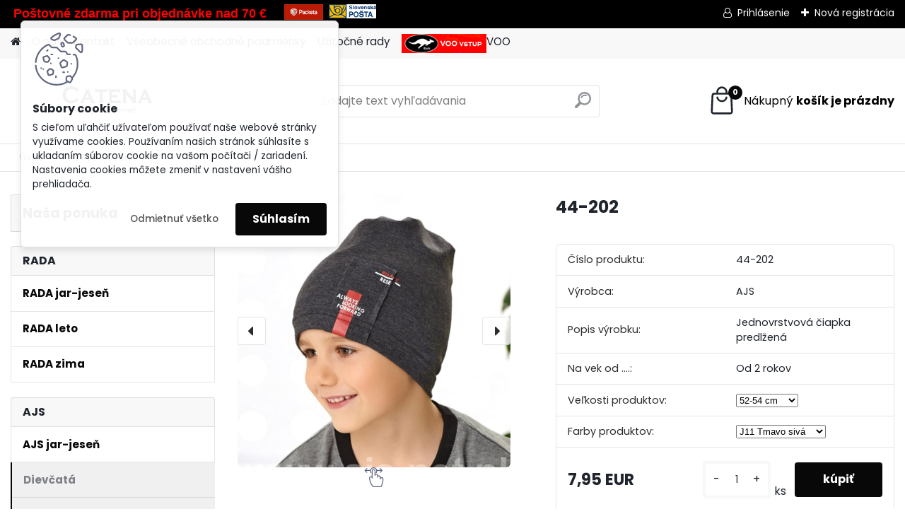

--- FILE ---
content_type: text/html; charset=utf-8
request_url: https://www.catena.sk/44-202-d3424_20998142.htm
body_size: 17933
content:


        <!DOCTYPE html>
    <html xmlns:og="http://ogp.me/ns#" xmlns:fb="http://www.facebook.com/2008/fbml" lang="sk" class="tmpl__platinum">
      <head>
          <script>
              window.cookie_preferences = getCookieSettings('cookie_preferences');
              window.cookie_statistics = getCookieSettings('cookie_statistics');
              window.cookie_marketing = getCookieSettings('cookie_marketing');

              function getCookieSettings(cookie_name) {
                  if (document.cookie.length > 0)
                  {
                      cookie_start = document.cookie.indexOf(cookie_name + "=");
                      if (cookie_start != -1)
                      {
                          cookie_start = cookie_start + cookie_name.length + 1;
                          cookie_end = document.cookie.indexOf(";", cookie_start);
                          if (cookie_end == -1)
                          {
                              cookie_end = document.cookie.length;
                          }
                          return unescape(document.cookie.substring(cookie_start, cookie_end));
                      }
                  }
                  return false;
              }
          </script>
                <title>AJS jar-jeseň  | 44-202 | CATENA - čiapky cez internet</title>
        <script type="text/javascript">var action_unavailable='action_unavailable';var id_language = 'sk';var id_country_code = 'SK';var language_code = 'sk-SK';var path_request = '/request.php';var type_request = 'POST';var cache_break = "2511"; var enable_console_debug = false; var enable_logging_errors = false;var administration_id_language = 'sk';var administration_id_country_code = 'SK';</script>          <script type="text/javascript" src="//ajax.googleapis.com/ajax/libs/jquery/1.8.3/jquery.min.js"></script>
          <script type="text/javascript" src="//code.jquery.com/ui/1.12.1/jquery-ui.min.js" ></script>
                  <script src="/wa_script/js/jquery.hoverIntent.minified.js?_=2025-01-14-11-59" type="text/javascript"></script>
        <script type="text/javascript" src="/admin/jscripts/jquery.qtip.min.js?_=2025-01-14-11-59"></script>
                  <script src="/wa_script/js/jquery.selectBoxIt.min.js?_=2025-01-14-11-59" type="text/javascript"></script>
                  <script src="/wa_script/js/bs_overlay.js?_=2025-01-14-11-59" type="text/javascript"></script>
        <script src="/wa_script/js/bs_design.js?_=2025-01-14-11-59" type="text/javascript"></script>
        <script src="/admin/jscripts/wa_translation.js?_=2025-01-14-11-59" type="text/javascript"></script>
        <link rel="stylesheet" type="text/css" href="/css/jquery.selectBoxIt.wa_script.css?_=2025-01-14-11-59" media="screen, projection">
        <link rel="stylesheet" type="text/css" href="/css/jquery.qtip.lupa.css?_=2025-01-14-11-59">
        
                  <script type="text/javascript">
            if (window.addEventListener) {
              window.addEventListener("load", initLytebox, false);
            } else if (window.attachEvent) {
              window.attachEvent("onload", initLytebox);
            } else {
              window.onload = function() {
                initLytebox();
              }
            }
            function initLytebox() {
              myLytebox = new LyteBox();
            }
          </script>
          <script type="text/javascript">
      function init_products_hovers()
      {
        jQuery(".product").hoverIntent({
          over: function(){
            jQuery(this).find(".icons_width_hack").animate({width: "130px"}, 300, function(){});
          } ,
          out: function(){
            jQuery(this).find(".icons_width_hack").animate({width: "10px"}, 300, function(){});
          },
          interval: 40
        });
      }
      jQuery(document).ready(function(){

        jQuery(".param select, .sorting select").selectBoxIt();

        jQuery(".productFooter").click(function()
        {
          var $product_detail_link = jQuery(this).parent().find("a:first");

          if($product_detail_link.length && $product_detail_link.attr("href"))
          {
            window.location.href = $product_detail_link.attr("href");
          }
        });
        init_products_hovers();
        
        ebar_details_visibility = {};
        ebar_details_visibility["user"] = false;
        ebar_details_visibility["basket"] = false;

        ebar_details_timer = {};
        ebar_details_timer["user"] = setTimeout(function(){},100);
        ebar_details_timer["basket"] = setTimeout(function(){},100);

        function ebar_set_show($caller)
        {
          var $box_name = $($caller).attr("id").split("_")[0];

          ebar_details_visibility["user"] = false;
          ebar_details_visibility["basket"] = false;

          ebar_details_visibility[$box_name] = true;

          resolve_ebar_set_visibility("user");
          resolve_ebar_set_visibility("basket");
        }

        function ebar_set_hide($caller)
        {
          var $box_name = $($caller).attr("id").split("_")[0];

          ebar_details_visibility[$box_name] = false;

          clearTimeout(ebar_details_timer[$box_name]);
          ebar_details_timer[$box_name] = setTimeout(function(){resolve_ebar_set_visibility($box_name);},300);
        }

        function resolve_ebar_set_visibility($box_name)
        {
          if(   ebar_details_visibility[$box_name]
             && jQuery("#"+$box_name+"_detail").is(":hidden"))
          {
            jQuery("#"+$box_name+"_detail").slideDown(300);
          }
          else if(   !ebar_details_visibility[$box_name]
                  && jQuery("#"+$box_name+"_detail").not(":hidden"))
          {
            jQuery("#"+$box_name+"_detail").slideUp(0, function() {
              $(this).css({overflow: ""});
            });
          }
        }

        
        jQuery("#user_icon, #basket_icon").hoverIntent({
          over: function(){
            ebar_set_show(this);
            
          } ,
          out: function(){
            ebar_set_hide(this);
          },
          interval: 40
        });
        
        jQuery("#user_icon").click(function(e)
        {
          if(jQuery(e.target).attr("id") == "user_icon")
          {
            window.location.href = "https://www.catena.sk/catenake/e-login/";
          }
        });

        jQuery("#basket_icon").click(function(e)
        {
          if(jQuery(e.target).attr("id") == "basket_icon")
          {
            window.location.href = "https://www.catena.sk/catenake/e-basket/";
          }
        });
      
      });
    </script>        <meta http-equiv="Content-language" content="sk">
        <meta http-equiv="Content-Type" content="text/html; charset=utf-8">
        <meta name="language" content="slovak">
        <meta name="keywords" content="44-202">
        <meta name="description" content="95% bavlna, 5% elastan">
        <meta name="revisit-after" content="1 Days">
        <meta name="distribution" content="global">
        <meta name="expires" content="never">
                  <meta name="expires" content="never">
                    <link rel="previewimage" href="https://www.catena.sk/fotky30403/fotos/_vyr_3424_vyr_3602medium_44_202.jpg" />
                    <link rel="canonical" href="https://www.catena.sk/44-202-d3424_20998142.htm?tab=description"/>
          <meta property="og:image" content="http://www.catena.sk/fotky30403/fotos/_vyrn_3424_vyr_3602medium_44_202.jpg" />
<meta property="og:image:secure_url" content="https://www.catena.sk/fotky30403/fotos/_vyrn_3424_vyr_3602medium_44_202.jpg" />
<meta property="og:image:type" content="image/jpeg" />
            <meta name="robots" content="index, follow">
                      <link href="//www.catena.sk/fotky30403/Favicon-16x16.jpg" rel="icon" type="image/jpeg">
          <link rel="shortcut icon" type="image/jpeg" href="//www.catena.sk/fotky30403/Favicon-16x16.jpg">
                  <link rel="stylesheet" type="text/css" href="/css/lang_dependent_css/lang_sk.css?_=2025-01-14-11-59" media="screen, projection">
                <link rel='stylesheet' type='text/css' href='/wa_script/js/styles.css?_=2025-01-14-11-59'>
        <script language='javascript' type='text/javascript' src='/wa_script/js/javascripts.js?_=2025-01-14-11-59'></script>
        <script language='javascript' type='text/javascript' src='/wa_script/js/check_tel.js?_=2025-01-14-11-59'></script>
          <script src="/assets/javascripts/buy_button.js?_=2025-01-14-11-59"></script>
            <script type="text/javascript" src="/wa_script/js/bs_user.js?_=2025-01-14-11-59"></script>
        <script type="text/javascript" src="/wa_script/js/bs_fce.js?_=2025-01-14-11-59"></script>
        <script type="text/javascript" src="/wa_script/js/bs_fixed_bar.js?_=2025-01-14-11-59"></script>
        <script type="text/javascript" src="/bohemiasoft/js/bs.js?_=2025-01-14-11-59"></script>
        <script src="/wa_script/js/jquery.number.min.js?_=2025-01-14-11-59" type="text/javascript"></script>
        <script type="text/javascript">
            BS.User.id = 30403;
            BS.User.domain = "catenake";
            BS.User.is_responsive_layout = true;
            BS.User.max_search_query_length = 50;
            BS.User.max_autocomplete_words_count = 5;

            WA.Translation._autocompleter_ambiguous_query = ' Hľadaný výraz je pre našeptávač príliš všeobecný. Zadajte prosím ďalšie znaky, slová alebo pokračujte odoslaním formulára pre vyhľadávanie.';
            WA.Translation._autocompleter_no_results_found = ' Neboli nájdené žiadne produkty ani kategórie.';
            WA.Translation._error = " Chyba";
            WA.Translation._success = " Úspech";
            WA.Translation._warning = " Upozornenie";
            WA.Translation._multiples_inc_notify = '<p class="multiples-warning"><strong>Tento produkt je možné objednať iba v násobkoch #inc#. </strong><br><small>Vami zadaný počet kusov bol navýšený podľa tohto násobku.</small></p>';
            WA.Translation._shipping_change_selected = " Zmeniť...";
            WA.Translation._shipping_deliver_to_address = "_shipping_deliver_to_address";

            BS.Design.template = {
              name: "platinum",
              is_selected: function(name) {
                if(Array.isArray(name)) {
                  return name.indexOf(this.name) > -1;
                } else {
                  return name === this.name;
                }
              }
            };
            BS.Design.isLayout3 = true;
            BS.Design.templates = {
              TEMPLATE_ARGON: "argon",TEMPLATE_NEON: "neon",TEMPLATE_CARBON: "carbon",TEMPLATE_XENON: "xenon",TEMPLATE_AURUM: "aurum",TEMPLATE_CUPRUM: "cuprum",TEMPLATE_ERBIUM: "erbium",TEMPLATE_CADMIUM: "cadmium",TEMPLATE_BARIUM: "barium",TEMPLATE_CHROMIUM: "chromium",TEMPLATE_SILICIUM: "silicium",TEMPLATE_IRIDIUM: "iridium",TEMPLATE_INDIUM: "indium",TEMPLATE_OXYGEN: "oxygen",TEMPLATE_HELIUM: "helium",TEMPLATE_FLUOR: "fluor",TEMPLATE_FERRUM: "ferrum",TEMPLATE_TERBIUM: "terbium",TEMPLATE_URANIUM: "uranium",TEMPLATE_ZINCUM: "zincum",TEMPLATE_CERIUM: "cerium",TEMPLATE_KRYPTON: "krypton",TEMPLATE_THORIUM: "thorium",TEMPLATE_ETHERUM: "etherum",TEMPLATE_KRYPTONIT: "kryptonit",TEMPLATE_TITANIUM: "titanium",TEMPLATE_PLATINUM: "platinum"            };
        </script>
                  <script src="/js/progress_button/modernizr.custom.js"></script>
                      <link rel="stylesheet" type="text/css" href="/bower_components/owl.carousel/dist/assets/owl.carousel.min.css" />
            <link rel="stylesheet" type="text/css" href="/bower_components/owl.carousel/dist/assets/owl.theme.default.min.css" />
            <script src="/bower_components/owl.carousel/dist/owl.carousel.min.js"></script>
                      <link rel="stylesheet" type="text/css" href="/bower_components/priority-nav/dist/priority-nav-core.css" />
            <script src="/bower_components/priority-nav/dist/priority-nav.js"></script>
                      <link rel="stylesheet" type="text/css" href="//static.bohemiasoft.com/jave/style.css?_=2025-01-14-11-59" media="screen">
                    <link rel="stylesheet" type="text/css" href="/css/font-awesome.4.7.0.min.css" media="screen">
          <link rel="stylesheet" type="text/css" href="/sablony/nove/platinum/platinumpurple/css/product_var3.css?_=2025-01-14-11-59" media="screen">
          <style>
    :root {
        --primary: #080808;
        --primary-dark: #f31422;
        --secondary: #F8F8F8;
        --secondary-v2: #2D2D2D;
        --element-color: #1f242d;
        --stars: #ffcf15;
        --sale: #c91e1e;
        
        --empty-basket-text: " Košík je prázdny";
        --full-shopping-basket-text: "nákupný košík";
        --choose-delivery-method-text: "Výber spôsobu doručenia";
        --choose-payment-method-text: "Výber spôsobu platby";
        --free-price-text: "Zadarmo";
        --continue-without-login-text: "Pokračovanie bez prihlásenia";
        --summary-order-text: "Súhrn vašej objednávky";
        --cart-contents-text: "Váš košík";
        --in-login-text: "Prihlásenie";
        --in-registration-text: "Nová registrácia";
        --in-forgotten-pass-text: "";
        --price-list-filter-text: "Cenník";
        --search-see-everything-text: "Vidieť všetko";
        --discount-code-text: "Mám zľavový kód";
        --searched-cats-text: "Vyhľadávané kategórie";
        --back-to-eshop-text: "Späť do e-shopu";
        --to-category-menu-text: "Do kategórie";
        --back-menu-text: "Späť";
        --pagination-next-text: "Ďalšie";
        --pagination-previous-text: "Predchádzajúci";
        --cookies-files-text: "Súbory cookie";
        --newsletter-button-text: "Odoberať";
        --newsletter-be-up-to-date-text: "Buďte v obraze";
        --specify-params-text: "Vybrať parametre";
        --article-tags-text: "Tagy článku";
        --watch-product-text: "Sledovať produkt";
        --notfull-shopping-text: "Nákupný";
        --notfull-basket-is-empty-text: "košík je prázdny";
        --whole-blog-article-text: "Celý článok";
        --all-parameters-text: "Všetky parametre";
        --without-var-text: "cena bez DPH";
        --green: "#18c566";
        --primary-light: "#F2FCF8";
        --basket-content-text: " Obsah košíka";
        --products-in-cat-text: " Produkty v kategórii";
        
    }
</style>
          <link rel="stylesheet"
                type="text/css"
                id="tpl-editor-stylesheet"
                href="/sablony/nove/platinum/platinumpurple/css/colors.css?_=2025-01-14-11-59"
                media="screen">

          <meta name="viewport" content="width=device-width, initial-scale=1.0">
          <link rel="stylesheet" 
                   type="text/css" 
                   href="https://static.bohemiasoft.com/custom-css/platinum.css?_1765339326" 
                   media="screen"><style type="text/css">
               <!--#site_logo{
                  width: 275px;
                  height: 100px;
                  background-image: url('/fotky30403/design_setup/images/custom_image_logo.jpg?cache_time=1738758103');
                  background-repeat: no-repeat;
                  
                }html body .myheader { 
          
          border: black;
          background-repeat: repeat;
          background-position: 0px 0px;
          
        }#page_background{
                  background-image: url('/fotky30403/design_setup/images/custom_image_aroundpage.jpg?cache_time=1738758103');
                  background-repeat: repeat;
                  background-position: 50% 0%;
                  background-color: #f4f3f1;
                }.bgLupa{
                  padding: 0;
                  border: none;
                }
      /***font kategorie***/
      body #page .leftmenu2 ul li a {
                  color: #080808!important;
      }
      body #page .leftmenu ul li a {
                  color: #080808!important;
      }
      /***font kategorie - hover, active***/
      body #page .leftmenu2 ul li a:hover, body #page .leftmenu2 ul li.leftmenuAct a {
                  color:#f10d20 !important;
      }
      body #page .leftmenu ul li a:hover, body #page .leftmenu ul li.leftmenuAct a {
                  color:#f10d20 !important;
      }
      /***before kategorie***/
      #left-box li a::before {
                  color: #070707!important; 
        } 
      /***before kategorie - hover, active***/
      .leftmenu li:hover a::before, .leftmenuAct a::before, .leftmenu2 li:hover a::before, .leftmenuAct a::before {
                  color: #0c0c0c!important; 
        }
      /***font podkategorie***/
      body #page .leftmenu2 ul ul li a {
                  color:#7f8189!important;
        }
      body #page .leftmenu ul ul li a, body #page .leftmenu ul li.leftmenuAct ul li a {
            color:#7f8189!important;
            border-color:#7f8189!important;
        }
      /***font podkategorie - hover, active***/
      body #page .leftmenu2 ul ul li a:hover, body #page .leftmenu2 ul ul li.leftmenu2Act a{
                  color: #141314 !important;
        }
      body #page .leftmenu ul ul li a:hover, body #page .leftmenu ul li.leftmenuAct ul li a:hover{
            color: #141314 !important;
        }
      /***before podkategorie***/
      html #left-box .leftmenu2 ul ul a::before{
                  color: #070707!important; 
        }
      html #left-box .leftmenu ul ul a::before{
                  color: #070707!important; 
      }
      /***before podkategorie - hover, active***/
      html #left-box .leftmenu2 ul ul li:hover a::before, html #left-box .leftmenu2 ul ul li.leftmenu2Act a::before{
                  color: #0c0c0c !important; 
        }
      html #left-box .leftmenu ul ul li:hover a::before, html #left-box .leftmenu ul ul li.leftmenuAct a::before{
                  color: #0c0c0c !important; 
        } 

 :root { 
 }
-->
                </style>          <link rel="stylesheet" type="text/css" href="/fotky30403/design_setup/css/user_defined.css?_=1748836155" media="screen, projection">
                    <script type="text/javascript" src="/admin/jscripts/wa_dialogs.js?_=2025-01-14-11-59"></script>
            <script>
      $(document).ready(function() {
        if (getCookie('show_cookie_message' + '_30403_sk') != 'no') {
          if($('#cookies-agreement').attr('data-location') === '0')
          {
            $('.cookies-wrapper').css("top", "0px");
          }
          else
          {
            $('.cookies-wrapper').css("bottom", "0px");
          }
          $('.cookies-wrapper').show();
        }

        $('#cookies-notify__close').click(function() {
          setCookie('show_cookie_message' + '_30403_sk', 'no');
          $('#cookies-agreement').slideUp();
          $("#masterpage").attr("style", "");
          setCookie('cookie_preferences', 'true');
          setCookie('cookie_statistics', 'true');
          setCookie('cookie_marketing', 'true');
          window.cookie_preferences = true;
          window.cookie_statistics = true;
          window.cookie_marketing = true;
          if(typeof gtag === 'function') {
              gtag('consent', 'update', {
                  'ad_storage': 'granted',
                  'analytics_storage': 'granted',
                  'ad_user_data': 'granted',
                  'ad_personalization': 'granted'
              });
          }
         return false;
        });

        $("#cookies-notify__disagree").click(function(){
            save_preferences();
        });

        $('#cookies-notify__preferences-button-close').click(function(){
            var cookies_notify_preferences = $("#cookies-notify-checkbox__preferences").is(':checked');
            var cookies_notify_statistics = $("#cookies-notify-checkbox__statistics").is(':checked');
            var cookies_notify_marketing = $("#cookies-notify-checkbox__marketing").is(':checked');
            save_preferences(cookies_notify_preferences, cookies_notify_statistics, cookies_notify_marketing);
        });

        function save_preferences(preferences = false, statistics = false, marketing = false)
        {
            setCookie('show_cookie_message' + '_30403_sk', 'no');
            $('#cookies-agreement').slideUp();
            $("#masterpage").attr("style", "");
            setCookie('cookie_preferences', preferences);
            setCookie('cookie_statistics', statistics);
            setCookie('cookie_marketing', marketing);
            window.cookie_preferences = preferences;
            window.cookie_statistics = statistics;
            window.cookie_marketing = marketing;
            if(marketing && typeof gtag === 'function')
            {
                gtag('consent', 'update', {
                    'ad_storage': 'granted'
                });
            }
            if(statistics && typeof gtag === 'function')
            {
                gtag('consent', 'update', {
                    'analytics_storage': 'granted',
                    'ad_user_data': 'granted',
                    'ad_personalization': 'granted',
                });
            }
            if(marketing === false && BS && BS.seznamIdentity) {
                BS.seznamIdentity.clearIdentity();
            }
        }

        /**
         * @param {String} cookie_name
         * @returns {String}
         */
        function getCookie(cookie_name) {
          if (document.cookie.length > 0)
          {
            cookie_start = document.cookie.indexOf(cookie_name + "=");
            if (cookie_start != -1)
            {
              cookie_start = cookie_start + cookie_name.length + 1;
              cookie_end = document.cookie.indexOf(";", cookie_start);
              if (cookie_end == -1)
              {
                cookie_end = document.cookie.length;
              }
              return unescape(document.cookie.substring(cookie_start, cookie_end));
            }
          }
          return "";
        }
        
        /**
         * @param {String} cookie_name
         * @param {String} value
         */
        function setCookie(cookie_name, value) {
          var time = new Date();
          time.setTime(time.getTime() + 365*24*60*60*1000); // + 1 rok
          var expires = "expires="+time.toUTCString();
          document.cookie = cookie_name + "=" + escape(value) + "; " + expires + "; path=/";
        }
      });
    </script>
    <script async src="https://www.googletagmanager.com/gtag/js?id=UA-140299942-1"></script><script>
window.dataLayer = window.dataLayer || [];
function gtag(){dataLayer.push(arguments);}
gtag('js', new Date());
gtag('config', 'UA-140299942-1', { debug_mode: true });
</script>        <script type="text/javascript" src="/wa_script/js/search_autocompleter.js?_=2025-01-14-11-59"></script>
              <script>
              WA.Translation._complete_specification = "Materialové zloženie";
              WA.Translation._dont_have_acc = "Nemáte účet? ";
              WA.Translation._have_acc = "Máte už účet? ";
              WA.Translation._register_titanium = "Zaregistrovať sa";
              WA.Translation._login_titanium = "Prihlásiť";
              WA.Translation._placeholder_voucher = "Sem vložte kód";
          </script>
                <script src="/wa_script/js/template/platinum/script.js?_=2025-01-14-11-59"></script>
                    <link rel="stylesheet" type="text/css" href="/assets/vendor/magnific-popup/magnific-popup.css" />
      <script src="/assets/vendor/magnific-popup/jquery.magnific-popup.js"></script>
      <script type="text/javascript">
        BS.env = {
          decPoint: ",",
          basketFloatEnabled: false        };
      </script>
      <script type="text/javascript" src="/node_modules/select2/dist/js/select2.min.js"></script>
      <script type="text/javascript" src="/node_modules/maximize-select2-height/maximize-select2-height.min.js"></script>
      <script type="text/javascript">
        (function() {
          $.fn.select2.defaults.set("language", {
            noResults: function() {return " Žiadny záznam nebol nájdený"},
            inputTooShort: function(o) {
              var n = o.minimum - o.input.length;
              return "_input_too_short".replace("#N#", n);
            }
          });
          $.fn.select2.defaults.set("width", "100%")
        })();

      </script>
      <link type="text/css" rel="stylesheet" href="/node_modules/select2/dist/css/select2.min.css" />
      <script type="text/javascript" src="/wa_script/js/countdown_timer.js?_=2025-01-14-11-59"></script>
      <script type="text/javascript" src="/wa_script/js/app.js?_=2025-01-14-11-59"></script>
      <script type="text/javascript" src="/node_modules/jquery-validation/dist/jquery.validate.min.js"></script>

      
          </head>
      <body class="lang-sk layout3 not-home page-product-detail page-product-3424 basket-empty slider_available template-slider-custom vat-payer-n alternative-currency-n" >
        <a name="topweb"></a>
            <div id="cookies-agreement" class="cookies-wrapper" data-location="0"
         >
      <div class="cookies-notify-background"></div>
      <div class="cookies-notify" style="display:block!important;">
        <div class="cookies-notify__bar">
          <div class="cookies-notify__bar1">
            <div class="cookies-notify__text"
                                  style="color: #262222;"
                                 >
                S cieľom uľahčiť užívateľom používať naše webové stránky využívame cookies. Používaním našich stránok súhlasíte s ukladaním súborov cookie na vašom počítači / zariadení. Nastavenia cookies môžete zmeniť v nastavení vášho prehliadača.            </div>
            <div class="cookies-notify__button">
                <a href="#" id="cookies-notify__disagree" class="secondary-btn"
                   style="color: #0b0b0b;
                           background-color: #c8c8c8;
                           opacity: 1"
                >Odmietnuť všetko</a>
              <a href="#" id="cookies-notify__close"
                 style="color: #0b0b0b;
                        background-color: #c8c8c8;
                        opacity: 1"
                >Súhlasím</a>
            </div>
          </div>
                        <div class="cookies-notify__detail_box hidden"
                                  style="color: #262222;"
                             >
                <div id="cookies-nofify__close_detail"> Zavrieť</div>
                <div>
                    <br />
                    <b> Čo sú cookies?</b><br />
                    <span> Cookies sú krátke textové informácie, ktoré sú uložené vo Vašom prehliadači. Tieto informácie bežne používajú všetky webové stránky a ich prechádzaním dochádza k ukladaniu cookies. Pomocou partnerských skriptov, ktoré môžu stránky používať (napríklad Google analytics</span><br /><br />
                    <b> Ako môžem nastaviť prácu webu s cookies?</b><br />
                    <span> Napriek tomu, že odporúčame povoliť používanie všetkých typov cookies, prácu webu s nimi môžete nastaviť podľa vlastných preferencií pomocou checkboxov zobrazených nižšie. Po odsúhlasení nastavenia práce s cookies môžete zmeniť svoje rozhodnutie zmazaním či editáciou cookies priamo v nastavení Vášho prehliadača. Podrobnejšie informácie k premazaniu cookies nájdete v Pomocníkovi Vášho prehliadača.</span>
                </div>
                <div class="cookies-notify__checkboxes"
                                         style="color: #262222;"
                                     >
                    <div class="checkbox-custom checkbox-default cookies-notify__checkbox">
                        <input type="checkbox" id="cookies-notify-checkbox__functional" checked disabled />
                        <label for="cookies-notify-checkbox__functional" class="cookies-notify__checkbox_label"> Nutné</label>
                    </div>
                    <div class="checkbox-custom checkbox-default cookies-notify__checkbox">
                        <input type="checkbox" id="cookies-notify-checkbox__preferences" checked />
                        <label for="cookies-notify-checkbox__preferences" class="cookies-notify__checkbox_label"> Preferenčné</label>
                    </div>
                    <div class="checkbox-custom checkbox-default cookies-notify__checkbox">
                        <input type="checkbox" id="cookies-notify-checkbox__statistics" checked />
                        <label for="cookies-notify-checkbox__statistics" class="cookies-notify__checkbox_label"> Štatistické</label>
                    </div>
                    <div class="checkbox-custom checkbox-default cookies-notify__checkbox">
                        <input type="checkbox" id="cookies-notify-checkbox__marketing" checked />
                        <label for="cookies-notify-checkbox__marketing" class="cookies-notify__checkbox_label"> Marketingové</label>
                    </div>
                </div>
                <div id="cookies-notify__cookie_types">
                    <div class="cookies-notify__cookie_type cookie-active" data-type="functional">
                         Nutné (13)
                    </div>
                    <div class="cookies-notify__cookie_type" data-type="preferences">
                         Preferenčné (1)
                    </div>
                    <div class="cookies-notify__cookie_type" data-type="statistics">
                         Štatistické (15)
                    </div>
                    <div class="cookies-notify__cookie_type" data-type="marketing">
                         Marketingové (15)
                    </div>
                    <div class="cookies-notify__cookie_type" data-type="unclassified">
                         Neklasifikované (7)
                    </div>
                </div>
                <div id="cookies-notify__cookie_detail">
                    <div class="cookie-notify__cookie_description">
                        <span id="cookie-notify__description_functional" class="cookie_description_active"> Tieto informácie sú nevyhnutné k správnemu chodu webovej stránky ako napríklad vkladanie tovaru do košíka, uloženie vyplnených údajov alebo prihlásenie do zákazníckej sekcie.</span>
                        <span id="cookie-notify__description_preferences" class="hidden"> Tieto cookies umožnia prispôsobiť správanie alebo vzhľad stránky podľa Vašich potrieb, napríklad voľba jazyka.</span>
                        <span id="cookie-notify__description_statistics" class="hidden"> Vďaka týmto cookies môžu majitelia aj developeri webu viac porozumieť správaniu užívateľov a vyvijať stránku tak, aby bola čo najviac prozákaznícka. Teda aby ste čo najrýchlejšie našli hľadaný tovar alebo čo najľahšie dokončili jeho nákup.</span>
                        <span id="cookie-notify__description_marketing" class="hidden"> Tieto informácie umožnia personalizovať zobrazenie ponúk priamo pre Vás vďaka historickej skúsenosti prehliadania predchádzajúcich stránok a ponúk.</span>
                        <span id="cookie-notify__description_unclassified" class="hidden"> Tieto cookies zatiaľ neboli roztriedené do vlastnej kategórie.</span>
                    </div>
                    <style>
                        #cookies-notify__cookie_detail_table td
                        {
                            color: #262222                        }
                    </style>
                    <table class="table" id="cookies-notify__cookie_detail_table">
                        <thead>
                            <tr>
                                <th> Meno</th>
                                <th> Účel</th>
                                <th> Vypršanie</th>
                            </tr>
                        </thead>
                        <tbody>
                                                    <tr>
                                <td>show_cookie_message</td>
                                <td>Ukladá informácie o potrebe zobrazenia cookie lišty</td>
                                <td>1 rok</td>
                            </tr>
                                                        <tr>
                                <td>__zlcmid</td>
                                <td>Tento súbor cookie sa používa na uloženie identity návštevníka počas návštev a preferencie návštevníka deaktivovať našu funkciu živého chatu. </td>
                                <td>1 rok</td>
                            </tr>
                                                        <tr>
                                <td>__cfruid</td>
                                <td>Tento súbor cookie je súčasťou služieb poskytovaných spoločnosťou Cloudflare – vrátane vyrovnávania záťaže, doručovania obsahu webových stránok a poskytovania pripojenia DNS pre prevádzkovateľov webových stránok. </td>
                                <td>relácie</td>
                            </tr>
                                                        <tr>
                                <td>_auth</td>
                                <td>Zaisťuje bezpečnosť prehliadania návštevníkov tým, že zabraňuje falšovaniu požiadaviek medzi stránkami. Tento súbor cookie je nevyhnutný pre bezpečnosť webu a návštevníka. </td>
                                <td>1 rok</td>
                            </tr>
                                                        <tr>
                                <td>csrftoken</td>
                                <td>Pomáha predchádzať útokom Cross-Site Request Forgery (CSRF).</td>
                                <td>1 rok</td>
                            </tr>
                                                        <tr>
                                <td>PHPSESSID</td>
                                <td>Zachováva stav užívateľskej relácie naprieč požiadavkami na stránky. </td>
                                <td>relácie</td>
                            </tr>
                                                        <tr>
                                <td>rc::a</td>
                                <td>Tento súbor cookie sa používa na rozlíšenie medzi ľuďmi a robotmi. To je výhodné pre web, aby
vytvárať platné správy o používaní ich webových stránok. </td>
                                <td>persistentní</td>
                            </tr>
                                                        <tr>
                                <td>rc::c</td>
                                <td>Tento súbor cookie sa používa na rozlíšenie medzi ľuďmi a robotmi. </td>
                                <td>relácie</td>
                            </tr>
                                                        <tr>
                                <td>AWSALBCORS</td>
                                <td>Registruje, ktorý server-cluster obsluhuje návštevníka. To sa používa v kontexte s vyrovnávaním záťaže, aby sa optimalizovala užívateľská skúsenosť. </td>
                                <td>6 dnů</td>
                            </tr>
                                                        <tr>
                                <td>18plus_allow_access#</td>
                                <td>Ukladá informáciu o odsúhlasení okna 18+ pre web.</td>
                                <td>neznámy</td>
                            </tr>
                                                        <tr>
                                <td>18plus_cat#</td>
                                <td>Ukladá informáciu o odsúhlasení okna 18+ pre kategóriu.</td>
                                <td>neznámy</td>
                            </tr>
                                                        <tr>
                                <td>bs_slide_menu</td>
                                <td></td>
                                <td>neznámy</td>
                            </tr>
                                                        <tr>
                                <td>left_menu</td>
                                <td>Ukladá informáciu o spôsobe zobrazenia ľavého menu.</td>
                                <td>neznámy</td>
                            </tr>
                                                    </tbody>
                    </table>
                    <div class="cookies-notify__button">
                        <a href="#" id="cookies-notify__preferences-button-close"
                           style="color: #000000;
                                background-color: #c8c8c8;
                                opacity: 1">
                            Uložiť nastavenia                        </a>
                    </div>
                </div>
            </div>
                    </div>
      </div>
    </div>
    
  <div id="responsive_layout_large"></div><div id="page">      <div class="top-bar" id="topBar">
                  <div class="top-bar-content">
            <p><span style="font-size: 16px;"> <span style="font-family: arial, helvetica, sans-serif; font-size: 18px; color: #ff0000;"><strong>Poštovné zdarma pri objednávke nad 70 €     <img src="/fotky30403/Packeta.png" alt="" width="55" height="21" /></strong></span>  <img src="/fotky30403/pošta sk.png" width="67" height="20" caption="false" /><br /></span></p>          </div>
                    <div class="top-bar-login">
                          <span class="user-login"><a href="/catenake/e-login">Prihlásenie</a></span>
              <span class="user-register"><a href="/catenake/e-register">Nová registrácia</a></span>
                        </div>
                        </div>
          <script type="text/javascript">
      var responsive_articlemenu_name = ' Menu';
      var responsive_eshopmenu_name = ' E-shop';
    </script>
        <link rel="stylesheet" type="text/css" href="/css/masterslider.css?_=2025-01-14-11-59" media="screen, projection">
    <script type="text/javascript" src="/js/masterslider.min.js"></script>
    <div class="myheader">
            <!--[if IE 6]>
    <style>
    #main-menu ul ul{visibility:visible;}
    </style>
    <![endif]-->

    
    <div id="new_top_menu"><!-- TOPMENU -->
            <div id="new_template_row" class="">
                 <ul>
            <li class="eshop-menu-home">
              <a href="//www.catena.sk" class="top_parent_act" aria-label="Homepage">
                              </a>
            </li>
          </ul>
          
<ul><li class="eshop-menu-1 eshop-menu-order-1 eshop-menu-odd"><a href="/O-nas-a1_0.htm"  class="top_parent">O nás</a>
</li></ul>
<ul><li class="eshop-menu-2 eshop-menu-order-2 eshop-menu-even"><a href="/Kontakt-a2_0.htm"  class="top_parent">Kontakt</a>
</li></ul>
<ul><li class="eshop-menu-3 eshop-menu-order-3 eshop-menu-odd"><a href="/Vseobecne-obchodne-podmienky-a3_0.htm"  class="top_parent">Všeobecné obchodné podmienky</a> <ul><!--[if lte IE 7]><table><tr><td><![endif]--> <li class="eshop-submenu-30"><a href="/Obchodne-podmienky-a3_30.htm" >Obchodné podmienky</a></li><li class="eshop-submenu-1"><a href="/Reklamacny-poriadok-a3_1.htm" >Reklamačný poriadok</a></li><li class="eshop-submenu-2"><a href="/Formular-odstupenie-od-zmluvy-a3_2.htm" >Formulár- odstúpenie od zmluvy</a></li><li class="eshop-submenu-29"><a href="/Formular-reklamacny-a3_29.htm" >Formulár- reklamačný</a></li><li class="eshop-submenu-3"><a href="/GDPR-a3_3.htm" >GDPR</a></li> <!--[if lte IE 7]></td></tr></table><![endif]--></ul> 
</li></ul>
<ul><li class="eshop-menu-5 eshop-menu-order-4 eshop-menu-even"><a href="/Uzitocne-rady-a5_0.htm"  class="top_parent">Užitočné rady</a> <ul><!--[if lte IE 7]><table><tr><td><![endif]--> <li class="eshop-submenu-31"><a href="/Tabulka-velkosti-a5_31.htm" >Tabuľka veľkosti</a></li><li class="eshop-submenu-32"><a href="/Meranie-hlavy-a5_32.htm" >Meranie hlavy</a></li><li class="eshop-submenu-33"><a href="/Ponuka-spoluprace-a5_33.htm" >Ponuka spolupráce</a></li><li class="eshop-submenu-34"><a href="/STN-EN-14682-a5_34.htm" >STN EN 14682</a></li> <!--[if lte IE 7]></td></tr></table><![endif]--></ul> 
</li></ul>
<ul><li class="eshop-menu-4 eshop-menu-order-5 eshop-menu-odd"><a target="_new" href="https://www.webareal.sk/catena/unlock-web.htm"  class="top_parent"><img src="/fotky30403/icons/Vstup-do-e-shopu-120.jpg" class="icons_menu_left_img">VOO</a>
</li></ul>      </div>
    </div><!-- END TOPMENU -->
            <div class="navigate_bar">
            <div class="logo-wrapper">
            <a id="site_logo" href="//www.catena.sk" class="mylogo" aria-label="Logo"></a>
    </div>
                <div id="search">
      <form name="search" id="searchForm" action="/search-engine.htm" method="GET" enctype="multipart/form-data">
        <label for="q" class="title_left2"> Hľadanie</label>
        <p>
          <input name="slovo" type="text" class="inputBox" id="q" placeholder=" Zadajte text vyhľadávania" maxlength="50">
          
          <input type="hidden" id="source_service" value="www.webareal.sk">
        </p>
        <div class="wrapper_search_submit">
          <input type="submit" class="search_submit" aria-label="search" name="search_submit" value="">
        </div>
        <div id="search_setup_area">
          <input id="hledatjak2" checked="checked" type="radio" name="hledatjak" value="2">
          <label for="hledatjak2">Hľadať v tovare</label>
          <br />
          <input id="hledatjak1"  type="radio" name="hledatjak" value="1">
          <label for="hledatjak1">Hľadať v článkoch</label>
                    <script type="text/javascript">
            function resolve_search_mode_visibility()
            {
              if (jQuery('form[name=search] input').is(':focus'))
              {
                if (jQuery('#search_setup_area').is(':hidden'))
                {
                  jQuery('#search_setup_area').slideDown(400);
                }
              }
              else
              {
                if (jQuery('#search_setup_area').not(':hidden'))
                {
                  jQuery('#search_setup_area').slideUp(400);
                }
              }
            }

            $('form[name=search] input').click(function() {
              this.focus();
            });

            jQuery('form[name=search] input')
                .focus(function() {
                  resolve_search_mode_visibility();
                })
                .blur(function() {
                  setTimeout(function() {
                    resolve_search_mode_visibility();
                  }, 1000);
                });

          </script>
                  </div>
      </form>
    </div>
            
  <div id="ebar" class="" >        <div id="basket_icon" >
            <div id="basket_detail">
                <div id="basket_arrow_tag"></div>
                <div id="basket_content_tag">
                    <a id="quantity_tag" href="/catenake/e-basket" rel="nofollow" class="elink"><span class="quantity_count">0</span>
                    <span class="basket_empty"> Váš nákupný košík <span class="bold">je prázdny</span></span></a>                </div>
            </div>
        </div>
                </div>      </div>
          </div>
    <div id="page_background">      <div class="hack-box"><!-- HACK MIN WIDTH FOR IE 5, 5.5, 6  -->
                  <div id="masterpage" ><!-- MASTER PAGE -->
              <div id="header">          </div><!-- END HEADER -->
                    <div id="aroundpage"><!-- AROUND PAGE -->
            <div class="extra-menu-wrapper">
      <!-- LEFT BOX -->
      <div id="left-box">
              <div class="menu-typ-1" id="left_eshop">
                <p class="title_left_eshop">Naša ponuka </p>
          
        <div id="inleft_eshop">
          <div class="leftmenu2">
                <ul class="root-eshop-menu">
            <li class="new-tmpl-home-button">
        <a href="//www.catena.sk">
          <i class="fa fa-home" aria-hidden="true"></i>
        </a>
      </li>
              <li class="leftmenuCat category-menu-sep-84 category-menu-sep-order-1 remove_point">
                      <strong>
              RADA            </strong>
                    </li>

                <li class="leftmenuDef category-menu-1 category-menu-order-1 category-menu-odd remove_point">
          <a href="/RADA-jar-jesen-c1_0_1.htm">            <strong>
              RADA jar-jeseň            </strong>
            </a>        </li>

                <li class="leftmenuDef category-menu-3 category-menu-order-2 category-menu-even remove_point">
          <a href="/RADA-leto-c3_0_1.htm">            <strong>
              RADA leto            </strong>
            </a>        </li>

                <li class="leftmenuDef category-menu-2 category-menu-order-3 category-menu-odd remove_point">
          <a href="/RADA-zima-c2_0_1.htm">            <strong>
              RADA zima            </strong>
            </a>        </li>

                <li class="leftmenuCat category-menu-sep-59 category-menu-sep-order-2 remove_point">
                      <strong>
              AJS            </strong>
                    </li>

                <li class="leftmenuAct category-menu-81 category-menu-order-4 category-menu-even remove_point">
          <a href="/AJS-jar-jesen-c81_0_1.htm">            <strong>
              AJS jar-jeseň             </strong>
            </a>        </li>

            <ul class="eshop-submenu level-2">
            <li class="new-tmpl-home-button">
        <a href="//">
          <i class="fa fa-home" aria-hidden="true"></i>
        </a>
      </li>
              <li class="leftmenu2sub category-submenu-246 masonry_item remove_point">
          <a href="/Dievcata-c81_246_2.htm">            <strong>
              Dievčatá            </strong>
            </a>        </li>

                <li class="leftmenu2sub category-submenu-245 masonry_item remove_point">
          <a href="/Chlapci-c81_245_2.htm">            <strong>
              Chlapci            </strong>
            </a>        </li>

                <li class="leftmenu2sub category-submenu-251 masonry_item remove_point">
          <a href="/Celenky-c81_251_2.htm">            <strong>
              Čelenky            </strong>
            </a>        </li>

                <li class="leftmenu2sub category-submenu-569 masonry_item remove_point">
          <a href="/Damske-ciapky-c81_569_2.htm">            <strong>
              Dámske čiapky            </strong>
            </a>        </li>

                <li class="leftmenu2sub category-submenu-570 masonry_item remove_point">
          <a href="/Panske-ciapky-c81_570_2.htm">            <strong>
              Pánske čiapky            </strong>
            </a>        </li>

                <li class="leftmenu2sub category-submenu-859 masonry_item remove_point">
          <a href="/Nova-kolekcia-2025-50-c81_859_2.htm">            <strong>
              Nová kolekcia 2025 *50*            </strong>
            </a>        </li>

            </ul>
      <style>
        #left-box .remove_point a::before
        {
          display: none;
        }
      </style>
            <li class="leftmenuDef category-menu-89 category-menu-order-5 category-menu-odd remove_point">
          <a href="/AJS-leto-c89_0_1.htm">            <strong>
              AJS leto             </strong>
            </a>        </li>

                <li class="leftmenuDef category-menu-72 category-menu-order-6 category-menu-even remove_point">
          <a href="/AJS-zima-c72_0_1.htm">            <strong>
              AJS zima             </strong>
            </a>        </li>

                <li class="leftmenuCat category-menu-sep-64 category-menu-sep-order-3 remove_point">
                      <strong>
              BE SNAZZY            </strong>
                    </li>

                <li class="leftmenuDef category-menu-88 category-menu-order-7 category-menu-odd remove_point">
          <a href="/Siltovky-c88_0_1.htm">            <strong>
              Šiltovky            </strong>
            </a>        </li>

                <li class="leftmenuDef category-menu-104 category-menu-order-8 category-menu-even remove_point">
          <a href="/Klobuky-c104_0_1.htm">            <strong>
              Klobúky            </strong>
            </a>        </li>

                <li class="leftmenuCat category-menu-sep-68 category-menu-sep-order-4 remove_point">
                      <strong>
              DÁMSKE A PÁNSKE ČIAPKY            </strong>
                    </li>

                <li class="leftmenuDef category-menu-12 category-menu-order-9 category-menu-odd remove_point">
          <a href="/Panske-ciapky-c12_0_1.htm">            <strong>
              Pánske čiapky            </strong>
            </a>        </li>

                <li class="leftmenuDef category-menu-28 category-menu-order-10 category-menu-even remove_point">
          <a href="/Damske-ciapky-c28_0_1.htm">            <strong>
              Dámske čiapky            </strong>
            </a>        </li>

                <li class="leftmenuDef category-menu-99 category-menu-order-11 category-menu-odd remove_point">
          <a href="/Panske-klobuky-c99_0_1.htm">            <strong>
              Pánske klobúky            </strong>
            </a>        </li>

                <li class="leftmenuCat category-menu-sep-61 category-menu-sep-order-5 remove_point">
                      <strong>
              PAPUČKY A CAPAČKY            </strong>
                    </li>

                <li class="leftmenuDef category-menu-22 category-menu-order-12 category-menu-even remove_point">
          <a href="/Papucky-a-capacky-c22_0_1.htm">            <strong>
              Papučky a capačky            </strong>
            </a>        </li>

                <li class="leftmenuCat category-menu-sep-100 category-menu-sep-order-6 remove_point">
                      <strong>
              RUKAVICE            </strong>
                    </li>

                <li class="leftmenuDef category-menu-101 category-menu-order-13 category-menu-odd remove_point">
          <a href="/Site-rukavice-c101_0_1.htm">            <strong>
              Šité rukavice            </strong>
            </a>        </li>

                <li class="leftmenuDef category-menu-50 category-menu-order-14 category-menu-even remove_point">
          <a href="/Pletene-rukavice-c50_0_1.htm">            <strong>
              Pletené rukavice            </strong>
            </a>        </li>

                <li class="leftmenuDef category-menu-102 category-menu-order-15 category-menu-odd remove_point">
          <a href="/Sustiakove-rukavice-c102_0_1.htm">            <strong>
              Šuštiakové rukavice            </strong>
            </a>        </li>

                <li class="leftmenuDef category-menu-105 category-menu-order-16 category-menu-even remove_point">
          <a href="/Rukavice-podla-velkosti-c105_0_1.htm">            <strong>
              Rukavice podľa veľkosti            </strong>
            </a>        </li>

                <li class="leftmenuCat category-menu-sep-76 category-menu-sep-order-7 remove_point">
                      <strong>
              AKCIA VÝPREDAJ            </strong>
                    </li>

                <li class="leftmenuDef category-menu-97 category-menu-order-17 category-menu-odd remove_point">
          <a href="/AKCIA-vypredaj-2-c97_0_1.htm">            <strong>
              AKCIA výpredaj 2 €            </strong>
            </a>        </li>

            </ul>
      <style>
        #left-box .remove_point a::before
        {
          display: none;
        }
      </style>
              </div>
        </div>

        
        <div id="footleft1">
                  </div>

            </div>
            </div><!-- END LEFT BOX -->
            <div id="right-box"><!-- RIGHT BOX2 -->
        <!-- xxxx badRight xxxx -->      </div><!-- END RIGHT BOX -->
      </div>

            <hr class="hide">
                        <div id="centerpage2"><!-- CENTER PAGE -->
              <div id="incenterpage2"><!-- in the center -->
                <script type="text/javascript">
  var product_information = {
    id: '3424',
    name: '44-202',
    brand: '',
    price: '7.95',
    category: 'AJS jar-jeseň ',
  'variant': '52-54 cm, J6 Tmavo modrá',
    is_variant: true,
    variant_id: 20998142  };
</script>
        <div id="fb-root"></div>
    <script>(function(d, s, id) {
            var js, fjs = d.getElementsByTagName(s)[0];
            if (d.getElementById(id)) return;
            js = d.createElement(s); js.id = id;
            js.src = "//connect.facebook.net/ sk_SK/all.js#xfbml=1&appId=";
            fjs.parentNode.insertBefore(js, fjs);
        }(document, 'script', 'facebook-jssdk'));</script>
      <script type="application/ld+json">
      {
        "@context": "http://schema.org",
        "@type": "Product",
                "name": "44-202",
        "description": "95% bavlna, 5% elastan",
                "image": ["https://www.catena.sk/fotky30403/fotos/_vyr_3424_vyr_3602medium_44_202.jpg",
"https://www.catena.sk/fotky30403/fotos/_vyrp11_3424_vyrp12_3602IMG_9293.jpg"],
                "gtin13": "",
        "mpn": "",
        "sku": "44-202",
        "brand": "AJS",

        "offers": {
            "@type": "Offer",
            "availability": "https://schema.org/InStock",
            "price": "7.95",
"priceCurrency": "EUR",
"priceValidUntil": "2036-01-19",
            "url": "https://www.catena.sk/44-202-d3424_20998142.htm"
        }
      }
</script>
              <script type="application/ld+json">
{
    "@context": "http://schema.org",
    "@type": "BreadcrumbList",
    "itemListElement": [
    {
        "@type": "ListItem",
        "position": 1,
        "item": {
            "@id": "https://www.catena.sk",
            "name": "Home"
            }
    },     {
        "@type": "ListItem",
        "position": 2,
        "item": {
            "@id": "https://www.catena.sk/AJS-jar-jesen-c81_0_1.htm",
            "name": "AJS jar-jeseň "
        }
        },
    {
        "@type": "ListItem",
        "position": 3,
        "item": {
            "@id": "https://www.catena.sk/44-202-d3424_20998142.htm",
            "name": "44-202"
    }
    }
]}
</script>
          <script type="text/javascript" src="/wa_script/js/bs_variants.js?date=2462013"></script>
  <script type="text/javascript" src="/wa_script/js/rating_system.js"></script>
  <script type="text/javascript">
    <!--
    $(document).ready(function () {
      BS.Variants.register_events();
      BS.Variants.id_product = 3424;
    });

    function ShowImage2(name, width, height, domen) {
      window.open("/wa_script/image2.php?soub=" + name + "&domena=" + domen, "", "toolbar=no,scrollbars=yes,location=no,status=no,width=" + width + ",height=" + height + ",resizable=1,screenX=20,screenY=20");
    }
    ;
    // --></script>
  <script type="text/javascript">
    <!--
    function Kontrola() {
      if (document.theForm.autor.value == "") {
        document.theForm.autor.focus();
        BS.ui.popMessage.alert("Musíte vyplniť svoje meno");
        return false;
      }
      if (document.theForm.email.value == "") {
        document.theForm.email.focus();
        BS.ui.popMessage.alert("Musíte vyplniť svoj email");
        return false;
      }
      if (document.theForm.titulek.value == "") {
        document.theForm.titulek.focus();
        BS.ui.popMessage.alert("Vyplňte názov príspevku");
        return false;
      }
      if (document.theForm.prispevek.value == "") {
        document.theForm.prispevek.focus();
        BS.ui.popMessage.alert("Zadajte text príspevku");
        return false;
      }
      if (document.theForm.captcha.value == "") {
        document.theForm.captcha.focus();
        BS.ui.popMessage.alert("Opíšte bezpečnostný kód");
        return false;
      }
      if (jQuery("#captcha_image").length > 0 && jQuery("#captcha_input").val() == "") {
        jQuery("#captcha_input").focus();
        BS.ui.popMessage.alert("Opíšte text z bezpečnostného obrázku");
        return false;
      }

      }

      -->
    </script>
          <script type="text/javascript" src="/wa_script/js/detail.js?date=2022-06-01"></script>
          <script type="text/javascript">
      product_price = "8";
    product_price_non_ceil =   "7.95";
    currency = "EUR";
    currency_position = "1";
    tax_subscriber = "n";
    ceny_jak = "0";
    desetiny = "2";
    dph = "";
    currency_second = "";
    currency_second_rate = "0";
    lang = "";    </script>
        <div id="wherei"><!-- wherei -->
            <p>
        <a href="/">Úvod</a>
        <span class="arrow">&#187;</span>
                           <a href="/AJS-jar-jesen-c81_0_1.htm">AJS jar-jeseň </a>
                            <span class="arrow">&#187;</span>        <span class="active">44-202</span>
      </p>
    </div><!-- END wherei -->
    <pre></pre>
        <div class="product-detail-container" > <!-- MICRODATA BOX -->
              <h1>44-202</h1>
              <div class="detail-box-product" data-idn="559558608"><!--DETAIL BOX -->
                        <div class="col-l"><!-- col-l-->
                          <div class="image">
                      <div id="productGallery" class="product-gallery">
            <div class="owl-carousel owl-theme" data-carousel='{"items":1,"dots":false}'>
                  <div class="item">
            <a href="/fotky30403/fotos/_vyr_3424_vyr_3602medium_44_202.jpg"
               title="44-202"
                rel="lyteshow[2]"               aria-label="44-202"
            >
              <img src="/fotky30403/fotos/_vyr_3424_vyr_3602medium_44_202.jpg" alt="44-202" />
            </a>
          </div>
                    <div class="item">
            <a href="/fotky30403/fotos/_vyrp11_3424_vyrp12_3602IMG_9293.jpg"
               title="44-202"
                rel="lyteshow[2]"               aria-label="44-202"
            >
              <img src="/fotky30403/fotos/_vyrp11_3424_vyrp12_3602IMG_9293.jpg" alt="44-202" />
            </a>
          </div>
                </div>
    </div>
        <!--  more photo-->
    <div class="photogall">
              <div class="box-carousel3 owl-carousel">
                <a href="/fotky30403/fotos/_vyrp11_3424_vyrp12_3602IMG_9293.jpg"
           rel="lyteshow[1]"
           class="image"
           title="1 - 1"
           aria-label="44-202"
        >
            <img src="/fotky30403/fotos/_vyrp11_3424_vyrp12_3602IMG_9293.jpg" width="140" border=0 alt="44-202">
        </a>
                </div>
            </div>
    <!-- END more photo-->
                    </div>
                        </div><!-- END col-l-->
        <div class="box-spc"><!-- BOX-SPC -->
          <div class="col-r"><!-- col-r-->
                        <div class="break"><p>&nbsp;</p></div>
                                    <div class="detail-info"><!-- detail info-->
              <form style="margin: 0pt; padding: 0pt; vertical-align: bottom;"
                    action="/buy-product.htm?pid=3424" method="post">
                                  <div class="product-status-box">
                        <p class="product-status">
          </p>
                      </div>
                                  <table class="cart" width="100%">
                  <col>
                  <col width="9%">
                  <col width="14%">
                  <col width="14%">
                  <tbody>
                                      <tr class="before_variants product-number">
                      <td width="35%" class="product-number-text">Číslo produktu: </td>
                      <td colspan="3" width="65%" class="prices product-number-text"><span class="fleft">
                            44-202</span>
                        <input type="hidden" name="number"
                               value="44-202">
                      </td>
                    </tr>
                                          <tr class="before_variants product-variants-1">
                        <td width="35%"
                            class="product-variants-text-1">Výrobca:  </td>
                        <td colspan="3" width="65%" class="product-variants-value-1">
                                                            <span class="fleft">
                                    AJS                                </span>
                                                          <input type="hidden"
                                 name="Výrobca"
                                 value="AJS">
                        </td>
                      </tr>
                                            <tr class="before_variants product-variants-2">
                        <td width="35%"
                            class="product-variants-text-2">Popis výrobku:  </td>
                        <td colspan="3" width="65%" class="product-variants-value-2">
                                                            <span class="fleft">
                                    Jednovrstvová čiapka predlžená                                </span>
                                                          <input type="hidden"
                                 name="Popis výrobku"
                                 value="Jednovrstvová čiapka predlžená">
                        </td>
                      </tr>
                                            <tr class="before_variants product-variants-3">
                        <td width="35%"
                            class="product-variants-text-3">Na vek od ....:  </td>
                        <td colspan="3" width="65%" class="product-variants-value-3">
                                                            <span class="fleft">
                                    Od 2 rokov                                </span>
                                                          <input type="hidden"
                                 name="Na vek od ...."
                                 value="Od 2 rokov">
                        </td>
                      </tr>
                                              <tr>
                        <td width="35%">Veľkosti produktov:</td>

                                                    <td colspan="3" width="36%" class="prices " colspan=3>
                                <span class="fleft">
                                    <select name=ciselnik1 size=1>
                                                                                    <option value="120"
                                                    title="">52-54 cm                                            &nbsp;&nbsp;</option>
                                                                                </select>
                                </span>
                            </td>
                        </tr>
                                                <tr>
                        <td width="35%">Farby produktov:</td>

                                                    <td colspan="3" width="36%" class="prices " colspan=3>
                                <span class="fleft">
                                    <select name=ciselnik2 size=1>
                                                                                    <option value="37"
                                                    title="">J11 Tmavo sivá                                            &nbsp;&nbsp;</option>
                                                                                </select>
                                </span>
                            </td>
                        </tr>
                        
                          <tr class="total">
                        <td class="price-desc left">naša cena:</td>
                        <td colspan="3" class="prices">
                          <div align="left" >
                                <span class="price-vat"  content="EUR">
      <span class="price-value def_color"  content="7,95">
        7,95&nbsp;EUR      </span>
      <input type="hidden" name="nase_cena" value="7.95">
          </span>
                              </div>
                        </td>
                      </tr>
                                          <tr class="product-cart-info">
                      <td colspan="4">
                            <div class="fleft product-cart-info-text"><br>do košíka:</div>
    <div class="fright textright product-cart-info-value">
                  <div class="input-spinner-group" data-input-spinner>
      <span class="input-spinner-btn btn-l"><button type="button" class="spin-dec">-</button></span>
      <input name="kusy"
             value="1" id="kusy" class="quantity-input spin-input" maxlength="6" size="6" aria-label="kusy" data-product-info='{"count_type":0,"multiples":0}'>
      <span class="input-spinner-btn btn-r"><button type="button" class="spin-inc">+</button></span>
    </div>
          <span class="count">&nbsp;
        ks      </span>&nbsp;
                        <input type="submit"
                 id="buy_btn"
                 class="product-cart-btn buy-button-action buy-button-action-17"
                 data-id="3424"
                 data-variant-id="20998142"
                 name="send_submit"
                 value="kúpiť"
          >
          <input type="hidden" id="buy_click" name="buy_click" value="detail">
                      <br>
                </div>
                          </td>
                    </tr>
                                    </tbody>
                </table>
                <input type="hidden" name="variant_selected" value="20998142" /><input type="hidden" name="null_variant_value" value="52-54 cm, J6 Tmavo modrá" /><input type="hidden" name="pageURL" value ="http://www.catena.sk/44-202-d3424_20998142.htm">              </form>
            </div><!-- END detail info-->
            <div class="break"></div>
          </div><!-- END col-r-->
        </div><!-- END BOX-SPC -->
              </div><!-- END DETAIL BOX -->
    </div><!-- MICRODATA BOX -->
    <div class="break"></div>
    <div class="part selected" id="description"><!--description-->
    <div class="spc">
        <h3>Materialové zloženie</h3>
    <p><span style="font-size: 12pt;"><strong>95% bavlna, 5% elastan</strong></span></p>    </div>
  </div><!-- END description-->
    <br>
          <h3>Súvisiaci tovar</h3>
      <div class="break"></div>
          <div class="spc">
  		<script>
		  gtag('event', 'view_item_list', {
			item_list_id: 'product_variants',
			item_list_name: '',
			items: [{"item_id":3406,"item_name":"44-137 52-54 cm","price":8.95},{"item_id":3057,"item_name":"014a Vlado boy","price":8.5},{"item_id":477,"item_name":"041b Tunel 7 mel\u00edr","price":6.5},{"item_id":3489,"item_name":"059 Bambi ","price":8.95}]		  });
		</script>
		<table class="productList" cellpadding="0" cellspacing="1" ><tbody><tr><th width="12%"  class="headline"><center>Obrázok:</center></th><th width="49%"  class="headline" align="left">Číslo produktu / Názov tovaru:</th><th width="12%"  class="headline"><center>&nbsp</center></th><th width="15%"  class="headline" ><center>Cena:</center></th><th width="12%"  class="headline"></th></tr>    
    <tr  class="row_noimg" onMouseOver="this.className='color row_noimg'" onMouseOut="this.className='row_noimg'" data-name="44-137 52-54 cm" data-id="3406">
    <td>
              <center>
            <a href="/44-137-52-54-cm-d3406.htm"
               data-id="3406"
               data-location="category_page"
               data-variant-id="0"
               class="product-box-link"
            >
                <img width="80" alt="44-137 52-54 cm" rel="3406" src="/fotky30403/fotos/_vyrn_3406_vyr_3576_vyr_3k7.jpg">
            </a>
        </center>
    </td>
    <td align="left" class="product_name_cell">
        <a href="/44-137-52-54-cm-d3406.htm"
                       data-id="3406"
           data-location="category_page"
           data-variant-id="0"
           class="product-box-link"
        >44-137<br> 44-137 52-54 cm </a></td>
    <td valign="top" class="product_stock_cell">
          </td>
    <td class="price" ><span class="our_price_text">naša cena</span> <span class="product_price_text">8,95&nbsp;EUR</span></td>
    <td class="icons">
          </td>
    </tr>
    
    <tr  class="row_noimg" onMouseOver="this.className='color row_noimg'" onMouseOut="this.className='row_noimg'" data-name="014a Vlado boy" data-id="3057">
    <td>
              <center>
            <a href="/014a-Vlado-boy-d3057.htm"
               data-id="3057"
               data-location="category_page"
               data-variant-id="0"
               class="product-box-link"
            >
                <img width="80" alt="014a Vlado boy" rel="3057" src="/fotky30403/fotos/_vyrn_3057_vyr_3237_vyr_32yxx.jpg">
            </a>
        </center>
    </td>
    <td align="left" class="product_name_cell">
        <a href="/014a-Vlado-boy-d3057.htm"
                       data-id="3057"
           data-location="category_page"
           data-variant-id="0"
           class="product-box-link"
        >014a<br> 014a Vlado boy </a></td>
    <td valign="top" class="product_stock_cell">
          </td>
    <td class="price" ><span class="our_price_text">naša cena</span> <span class="product_price_text">8,50&nbsp;EUR</span></td>
    <td class="icons">
          </td>
    </tr>
    
    <tr  class="row_noimg" onMouseOver="this.className='color row_noimg'" onMouseOut="this.className='row_noimg'" data-name="041b Tunel 7 melír" data-id="477">
    <td>
              <center>
            <a href="/041b-Tunel-7-melir-d477.htm"
               data-id="477"
               data-location="category_page"
               data-variant-id="0"
               class="product-box-link"
            >
                <img width="80" alt="041b Tunel 7 melír" rel="477" src="/fotky30403/fotos/_vyrn_477_vyr_835041b-Tunel-7-melirxxxx.jpg">
            </a>
        </center>
    </td>
    <td align="left" class="product_name_cell">
        <a href="/041b-Tunel-7-melir-d477.htm"
                       data-id="477"
           data-location="category_page"
           data-variant-id="0"
           class="product-box-link"
        >041b<br> 041b Tunel 7 melír </a></td>
    <td valign="top" class="product_stock_cell">
          </td>
    <td class="price" ><span class="our_price_text">naša cena</span> <span class="product_price_text">6,50&nbsp;EUR</span></td>
    <td class="icons">
          </td>
    </tr>
    
    <tr  class="row_noimg" onMouseOver="this.className='color row_noimg'" onMouseOut="this.className='row_noimg'" data-name="059 Bambi " data-id="3489">
    <td>
              <center>
            <a href="/059-Bambi-d3489.htm"
               data-id="3489"
               data-location="category_page"
               data-variant-id="0"
               class="product-box-link"
            >
                <img width="80" alt="059 Bambi " rel="3489" src="/fotky30403/fotos/_vyrn_3489_vyr_1938059-Bambixx.jpg">
            </a>
        </center>
    </td>
    <td align="left" class="product_name_cell">
        <a href="/059-Bambi-d3489.htm"
                       data-id="3489"
           data-location="category_page"
           data-variant-id="0"
           class="product-box-link"
        >059<br> 059 Bambi  </a></td>
    <td valign="top" class="product_stock_cell">
          </td>
    <td class="price" ><span class="our_price_text">naša cena</span> <span class="product_price_text">8,95&nbsp;EUR</span></td>
    <td class="icons">
          </td>
    </tr>
    <div class="break"></div></tbody></table>      <!--END PRODUCT BOX 3 -->

              <div class="break"></div>
    </div><!-- END spc-->
  		<script>
            window.dataLayer = window.dataLayer || [];
            function gtag(){dataLayer.push(arguments);}

            gtag('event', 'view_item', {
                item_id: 3424,
                item_name: '44-202',
                currency: 'EUR',
                value: 7.95,
            });
		</script>
		              </div><!-- end in the center -->
              <div class="clear"></div>
                         </div><!-- END CENTER PAGE -->
            <div class="clear"></div>

            
                      </div><!-- END AROUND PAGE -->

          <div id="footer" class="footer_hide"><!-- FOOTER -->

                          </div><!-- END FOOTER -->
                      </div><!-- END PAGE -->
        </div><!-- END HACK BOX -->
          </div>          <div id="und_footer" align="center">
        <p><span style="font-size: 24px; font-family: arial, helvetica, sans-serif;"><span style="color: #999999;"><span style="color: #999999;">  <img src="/fotky30403/patička web světlé(1).png" width="450" height="42" caption="false" /></span></span></span></p>
<p><span style="font-size: 24px; font-family: arial, helvetica, sans-serif;"><span style="color: #999999;"><span style="color: #999999;"> www.catena.sk - čiapky cez internet</span></span></span></p>
<p><span style="font-size: 24px;"><a href="http://www.webareal.sk/catena/unlock-web.htm"><span style="font-family: georgia, palatino; color: #999999;"><span style="font-family: georgia, palatino; color: #999999;"></span></span></a></span><a href="http://www.webareal.sk/catena/unlock-web.htm"><span style="font-size: 36px;"></span></a><a href="https://www.instagram.com/catenask/"><span style="font-family: georgia, palatino; color: #999999;"></span><img src="/fotky30403/catenask.jpg" width="100" height="45" caption="false" /></a>     <a href="http://www.webareal.sk/catena/unlock-web.htm"><img src="/fotky30403/Vstup do e-shopu arial.jpg" width="150" height="33" caption="false" /></a>     <a href="https://www.facebook.com/profile.php?id=100064180417207"><img src="/fotky30403/Facebook-logo kopie.jpg" alt="" width="100" height="40" /></a></p>
<p><span style="font-size: 36px;"><span style="font-family: georgia, palatino; color: #999999;"></span></span><a href="http://www.webareal.sk/catena/unlock-web.htm"><span style="font-size: 36px;"></span></a><a href="https://www.instagram.com/catenask/"><span style="font-family: georgia, palatino; color: #999999;"><br /></span></a></p>
<div class="_4-u3 mvm _5e8l _57d8">
<div id="u_g_2">
<pre class="prettyprint _3t10 prettyprinted"><span class="tag"> </span></pre>
</div>
</div>
<div class="_4-u3 mvm _5e8l _57d8">
<div id="u_o_2">
<pre class="prettyprint _3t10 prettyprinted"><span class="tag"> </span></pre>
</div>
</div>      </div>
  
          <div class="myfooter">
                <div class="footer-boxes box-1">
              <div class="footer-box box-article">
      <span class="h4">Dôležité informácie</span>      <div class="item-content">
            <div class="menu-wrapper" id="footerArticleMenu">
          <ul class="article-menu-root menu-level-1">
          <li class="article-menu-item item-1">
            <a href="/O-nas-a1_0.htm" target="_blank">
          <span>
      O nás    </span>
          </a>
          </li>
        <li class="article-menu-item item-2">
            <a href="/Kontakt-a2_0.htm" target="_blank">
          <span>
      Kontakt    </span>
          </a>
          </li>
        <li class="article-menu-item item-3">
            <a href="/Vseobecne-obchodne-podmienky-a3_0.htm" target="_blank">
          <span>
      Všeobecné obchodné podmienky    </span>
          </a>
          </li>
        <li class="article-menu-item item-4">
            <a href="/Uzitocne-rady-a5_0.htm" target="_blank">
          <span>
      Užitočné rady    </span>
          </a>
          </li>
        <li class="article-menu-item item-5">
            <a href="https://www.webareal.sk/catena/unlock-web.htm" target="_blank">
          <span>
      VOO    </span>
          </a>
          </li>
        </ul>
        </div>
          </div>
    </div>
            </div>
              <div class="contenttwo">
        <p> Vytvorené systémom <a href="http://www.webareal.sk" target="_blank">www.webareal.sk</a></p>
      </div>
          </div>
        </div>
  
  <script language="JavaScript" type="text/javascript">
$(window).ready(function() {
//	$(".loader").fadeOut("slow");
});
      function init_lupa_images()
    {
      if(jQuery('img.lupa').length)
      {
        jQuery('img.lupa, .productFooterContent').qtip(
        {
          onContentUpdate: function() { this.updateWidth(); },
          onContentLoad: function() { this.updateWidth(); },
          prerender: true,
          content: {
            text: function() {

              var $pID = '';

              if($(this).attr('rel'))
              {
                $pID = $(this).attr('rel');
              }
              else
              {
                $pID = $(this).parent().parent().find('img.lupa').attr('rel');
              }

              var $lupa_img = jQuery(".bLupa"+$pID+":first");

              if(!$lupa_img.length)
              { // pokud neni obrazek pro lupu, dame obrazek produktu
                $product_img = $(this).parent().parent().find('img.lupa:first');
                if($product_img.length)
                {
                  $lupa_img = $product_img.clone();
                }
              }
              else
              {
                $lupa_img = $lupa_img.clone()
              }

              return($lupa_img);
            }

          },
          position: {
            my: 'top left',
            target: 'mouse',
            viewport: $(window),
            adjust: {
              x: 15,  y: 15
            }
          },
          style: {
            classes: 'ui-tooltip-white ui-tooltip-shadow ui-tooltip-rounded',
            tip: {
               corner: false
            }
          },
          show: {
            solo: true,
            delay: 200
          },
          hide: {
            fixed: true
          }
        });
      }
    }
    $(document).ready(function() {
  $("#listaA a").click(function(){changeList();});
  $("#listaB a").click(function(){changeList();});
  if(typeof(init_lupa_images) === 'function')
  {
    init_lupa_images();
  }

  function changeList()
  {
    var className = $("#listaA").attr('class');
    if(className == 'selected')
    {
      $("#listaA").removeClass('selected');
      $("#listaB").addClass('selected');
      $("#boxMojeID, #mojeid_tab").show();
      $("#boxNorm").hide();
    }
    else
    {
      $("#listaA").addClass('selected');
      $("#listaB").removeClass('selected');
      $("#boxNorm").show();
      $("#boxMojeID, #mojeid_tab").hide();
   }
  }
  $(".print-button").click(function(e)
  {
    window.print();
    e.preventDefault();
    return false;
  })
});
</script>
  <span class="hide">ODZhNGU1Y</span></div><script src="/wa_script/js/wa_url_translator.js?d=1" type="text/javascript"></script><script type="text/javascript"> WA.Url_translator.enabled = true; WA.Url_translator.display_host = "/"; </script>    <script>
      var cart_local = {
        notInStock: "Požadované množstvo bohužiaľ nie je na sklade.",
        notBoughtMin: " Tento produkt je nutné objednať v minimálnom množstve:",
        quantity: " Mn.",
        removeItem: " Odstrániť"
      };
    </script>
    <script src="/wa_script/js/add_basket_fce.js?d=9&_= 2025-01-14-11-59" type="text/javascript"></script>    <script type="text/javascript">
        variant_general = 0;
    </script>
	    <script type="text/javascript">
      WA.Google_analytics = {
        activated: false
      };
    </script>
      <div id="top_loading_container" class="top_loading_containers" style="z-index: 99998;position: fixed; top: 0px; left: 0px; width: 100%;">
      <div id="top_loading_bar" class="top_loading_bars" style="height: 100%; width: 0;"></div>
    </div>
        <script type="text/javascript" charset="utf-8" src="/js/responsiveMenu.js?_=2025-01-14-11-59"></script>
    <script type="text/javascript">
    var responsive_articlemenu_name = ' Menu';
    $(document).ready(function(){
            var isFirst = false;
            var menu = new WA.ResponsiveMenu('#left-box');
      menu.setArticleSelector('#main-menu');
      menu.setEshopSelector('#left_eshop');
      menu.render();
            if($(".slider_available").is('body') || $(document.body).hasClass("slider-available")) {
        (function(form, $) {
          'use strict';
          var $form = $(form),
              expanded = false,
              $body = $(document.body),
              $input;
          var expandInput = function() {
            if(!expanded) {
              $form.addClass("expand");
              $body.addClass("search_act");
              expanded = true;
            }
          };
          var hideInput = function() {
            if(expanded) {
              $form.removeClass("expand");
              $body.removeClass("search_act");
              expanded = false;
            }
          };
          var getInputValue = function() {
            return $input.val().trim();
          };
          var setInputValue = function(val) {
            $input.val(val);
          };
          if($form.length) {
            $input = $form.find("input.inputBox");
            $form.on("submit", function(e) {
              if(!getInputValue()) {
                e.preventDefault();
                $input.focus();
              }
            });
            $input.on("focus", function(e) {
              expandInput();
            });
            $(document).on("click", function(e) {
              if(!$form[0].contains(e.target)) {
                hideInput();
                setInputValue("");
              }
            });
          }
        })("#searchForm", jQuery);
      }
          });
  </script>
  </body>
</html>


--- FILE ---
content_type: text/css
request_url: https://www.catena.sk/fotky30403/design_setup/css/user_defined.css?_=1748836155
body_size: 171
content:
#main-menu a:link, #main-menu a:visited, #main-menu a:active {
  	color: white;
	text-shadow: none;
}
#main-menu a.top_parent_act {
  	background: rgba(255,255,255,.3);
  	color: #a60e5b;
}

.home .action-box.zbozi-akce.intag_box.action-box-deals {
  	display: none;
}

html body:not(.page-product-detail) #page #page_background .ico_new, html body #page #page_background .product .ico_new, html body #page #page_background .product3 .ico_new {
	background-color: rgb(255, 27, 27);
}

html body #page #page_background .ico_new {
  	background-color: rgb(255, 27, 27);
  	color: #fff;
}

--- FILE ---
content_type: application/javascript
request_url: https://www.catena.sk/wa_script/js/countdown_timer.js?_=2025-01-14-11-59
body_size: 442
content:
(function (BS) {
    "use strict";
    function CountdownTimer(endtime, onUpdate) {
        this.endtime = endtime;
        if (typeof onUpdate !== 'function') {
            throw new Error('onUpdate must be a function');
        }
        this.onUpdate = onUpdate;
        this.timeRemaining = null;
        this.start();
    }

    CountdownTimer.prototype.getTimeRemaining = function () {
        return Object.assign({}, this.timeRemaining);
    };
    CountdownTimer.prototype.update = function () {
        var t = Math.max(this.endtime - Date.parse(new Date()), 0);
        var seconds = 0;
        var minutes = 0;
        var hours = 0;
        var days = 0;
        if(t > 0) {
            seconds = Math.floor((t / 1000) % 60);
            minutes = Math.floor((t / 1000 / 60) % 60);
            hours = Math.floor((t / (1000 * 60 * 60)) % 24);
            days = Math.floor(t / (1000 * 60 * 60 * 24));
        }

        this.timeRemaining = {
            total: t,
            days: days,
            hours: hours,
            minutes: minutes,
            seconds: seconds
        };

        this.onUpdate(this.getTimeRemaining());
        if (t <= 0) {
            clearInterval(this.interval);
        }
    };
    CountdownTimer.prototype.stop = function () {
        clearInterval(this.interval);
    };
    CountdownTimer.prototype.start = function () {
        this.update();
        if(this.timeRemaining.total > 0) {
            this.interval = setInterval(this.update.bind(this), 1000);
        }
    }

    function initializeCountdownTimer(endtime, onUpdate) {
        return new CountdownTimer(endtime, onUpdate);
    }

    BS.countdownTimer = {
        CountdownTimer: CountdownTimer,
        create: initializeCountdownTimer,
    };
})(BS);
